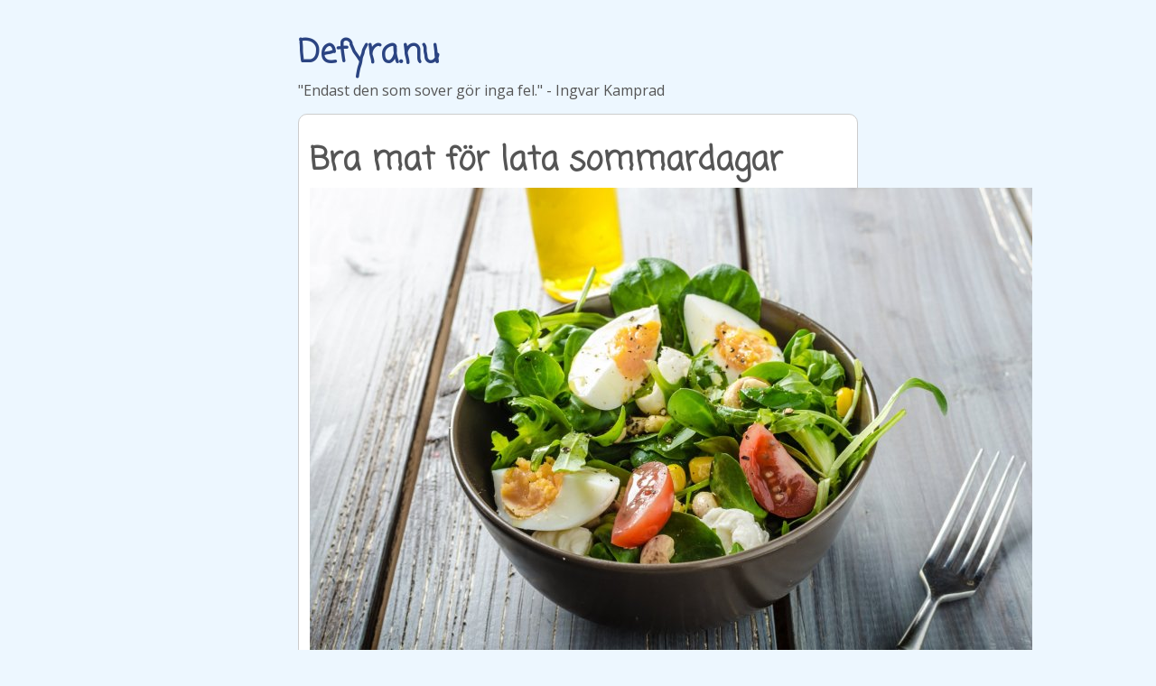

--- FILE ---
content_type: text/html; charset=utf-8
request_url: https://www.defyra.nu/bra-mat-for-lata-sommardagar
body_size: 2648
content:
<!DOCTYPE html>
<html>
  <head>
    <meta http-equiv="X-UA-Compatible" content="IE=edge">
    <title>Bra mat för lata sommardagar | Defyra.nu</title>
    <link rel="stylesheet" href="https://maxcdn.bootstrapcdn.com/bootstrap/3.2.0/css/bootstrap.min.css">
    <link rel="stylesheet" href="/style.css?v=290700&amp;m=6274" type="text/css" />
    
    <link rel="icon" href="https://images.staticjw.com/def/3915/favicon.ico" sizes="any">
    <meta charset="utf-8">
    <link rel="canonical" href="https://www.defyra.nu/bra-mat-for-lata-sommardagar">

    <meta name="viewport" content="width=device-width, initial-scale=1">
  </head>
<body>
<div id="wrap">
<div class="container title">
	<div class="row">
		<div class="col-md-12">
<div class="header">
<a href="https://www.defyra.nu/">
<h1>Defyra.nu</h1>
</a>
&quot;Endast den som sover gör inga fel.&quot; - Ingvar Kamprad</div>
		</div>
	</div>
</div>   
<div class="container body">
	<div class="row content">
		<div class="col-md-12">
<div class="blog-content">
			<h1>Bra mat för lata sommardagar</h1>
            		

<p><img src="https://images.staticjw.com/def/3893/sallad.jpg" width="800" height="530" /></p>
<p>När det är sommar och semester, då vill jag att det ska vara enkelt att laga mat men även gott. Träningen ligger lite nere just nu, men försöker ändå att äta bra för det mesta. Äter även tillskott, <a href="https://fitline-pminternational.se">läs mer</a> här om det. Den bästa sommarmaten enligt mig, den är snabblagad, enkel och god. Det är gött att man för det mesta kan sitta ute och äta, både lunch och middag. Även om det blir att man grillar en del, så är det även annat som passar bra som sommarmat, där man kan ta tillvara på säsongens råvaror.</p>
<h2>En favoriter</h2>
<p>På sommaren för lunch, så har jag en enkel favorit. Det är Wrap fylld med omelett, avokado, sriracha och majonnäs:</p>
<ul>
<li>6 ägg</li>
<li>2 msk vatten</li>
<li>1 msk japansk soja</li>
<li>1 msk ingefära</li>
<li>1 liten röd chilifrukt</li>
<li>4 salladslökar</li>
<li>3 msk rapsolja</li>
</ul>
<p>Till wrapen</p>
<ul>
<li>2 dl majonnäs</li>
<li>4 msk sriracha</li>
<li>2 msk rostade sesamfrön</li>
<li>2 morötter</li>
<li>2 avokador</li>
<li>1 kruka koriander</li>
<li>200 g gemsallad</li>
<li>4 stora tortillabröd</li>
</ul>
<p>Vispa äggen med vattnet och sojan in en skål.<br />Riv ingefäran fint, hacka chilin smått och skiva salladslöken snett i bitar.<br />Värm oljan i en stor stekpanna och tillsätt chili, ingefära och salladslök. Stek nån minut innan du häller på äggsmeten.<br />Skaka pannan försiktigt när omeletten steks och ha inte för hög värme, den ska precis bli fast och inte få för mycket färg. När omeletten känns helt fast på ovansidan, ta plattan från värmen och låt den svalna.<br />Skala morot och riv grovt. Skiva avokadon och strimla salladen.<br />Stjälp upp omeletten på en skärbräda och om du kan, rulla ihop den till en rulle och strimla den sedan tunt.<br />Värm tortillabröden och fyll dem med strimlad omelett, grönsaker, majonnäs, sriracha, rostade sesamfrön och koriander!</p>
<p>Denna är även smidig att ta med ut, på resan, till stranden eller picknicken.</p>

<style>#social-buttons {clear:both;height:15px;margin:40px 0 10px 20px;} #social-buttons a {background:url(https://staticjw.com/images/social-sprite.png) no-repeat 0 0;width:16px;height:16px;display:block;margin:0 0 0 5px;padding:0;border:0;float:left;}</style>
<div id="social-buttons">
<a style="background-position:0 0;" href="https://www.facebook.com/sharer/sharer.php?u=https%3A%2F%2Fwww.defyra.nu%2Fbra-mat-for-lata-sommardagar" rel="nofollow" onclick="javascript:window.open(this.href,'', 'menubar=no,toolbar=no,resizable=yes,scrollbars=yes,height=400,width=600');return false;" title="Facebook"></a>
<a style="background-position:-16px 0;" href="https://twitter.com/intent/tweet?text=Bra+mat+f%C3%B6r+lata+sommardagar%3A&url=https%3A%2F%2Fwww.defyra.nu%2Fbra-mat-for-lata-sommardagar" rel="nofollow" onclick="javascript:window.open(this.href,'', 'menubar=no,toolbar=no,resizable=yes,scrollbars=yes,height=400,width=600');return false;" title="Twitter"></a>
<a style="background-position:-32px 0;" href="https://www.linkedin.com/sharing/share-offsite/?url=https%3A%2F%2Fwww.defyra.nu%2Fbra-mat-for-lata-sommardagar" rel="nofollow" onclick="javascript:window.open(this.href,'', 'menubar=no,toolbar=no,resizable=yes,scrollbars=yes,height=400,width=600');return false;" title="LinkedIn"></a>
<a style="background-position:-48px 0;" href="/rss.xml" rel="nofollow" target="_blank" title="RSS"></a>
<span style="float:right;margin-right:20px;">20 juli 2021</span>
</div>

<hr id="comment" style="clear:both;width:95%;height:1px;border:0;background-color:#888;margin:0 auto 20px auto;">



<h2 id="other-posts-header">Andra inlägg</h2>
<ul id="blog-list">
<li><a href="/oversattning-verktyg-och-utmaningar">Översättning - verktyg och utmaningar</a></li>
<li><a href="/probiotika-till-hunden">Probiotika till hunden?</a></li>
<li><a href="/jobba-pa-det-satt-du-vill">Jobba på det sätt du vill</a></li>
<li><a href="/vackra-blommor">Vackra blommor</a></li>
<li><a href="/karva-pumpa-till-halloween">Karva pumpa till halloween</a></li>
<li><a href="/dags-att-synas-mer-pa-natet">Dags att synas mer på nätet?</a></li>
<li><a href="/hur-ofta-byts-fonster">Hur ofta byts fönster?</a></li>
<li><a href="/viktigt-att-ha-i-kapprummet-pa-forskolan">Viktigt att ha i kapprummet på förskolan</a></li>
<li><a href="/hur-ofta-bor-man-stada">Hur ofta bör man städa?</a></li>
<li><a href="/vad-ar-en-inverter">Vad är en inverter?</a></li>
</ul>


</div>
		</div>
	</div>
</div>   
<div class="container footer">
	<div class="row">
		<div class="col-md-12">
			© 2026 Defyra.nu. Alla rättigheter förbehållna.		</div>
	</div>
</div>
</div>


<script>(function() { var global_id = '1rnokukb'; var property_id = 211494;
    var url = encodeURIComponent(window.location.href.split('#')[0]); var referrer = encodeURIComponent(document.referrer);
    var x = document.createElement('script'), s = document.getElementsByTagName('script')[0];
    x.src = 'https://redistats.com/track.js?gid='+global_id+'&pid='+property_id+'&url='+url+'&referrer='+referrer; s.parentNode.insertBefore(x, s); })(); </script>

</body>
</html>

--- FILE ---
content_type: text/css;charset=UTF-8
request_url: https://www.defyra.nu/style.css?v=290700&m=6274
body_size: 461
content:
 @import url('https://fonts.googleapis.com/css?family=Coming+Soon|Open+Sans');body {font-family:'Open Sans', sans-serif;}h1, h2, h3, h4, h5 {font-family:'Coming Soon', sans-serif;font-weight:bold;}.footer {font-family:'Coming Soon', sans-serif;}body {background-color:#edf7ff; color:#555;font-size:16px;}#wrap {max-width:650px;margin:20px auto;}.container {width:100%!important;}.body p {line-height:25px;}.footer {text-align:center;padding-top:20px;}.blog-post, .blog-content, .info {background-color:#FFF;border:1px solid #ccc;border-radius:10px;margin-top:15px;padding:12px;}.blog-date {margin-top:-12px;}.blog-comment-link {text-align:center;}.info, .blog-post {padding:20px;}.blog-post img {width:100%;height:140px;object-fit:cover;}.info img {width:100%;height:160px;object-fit:cover;object-position:30% 30%;border-radius:8px 8px 0 0;padding-bottom:10px;-moz-border-radius:8px 8px 0 0;-webkit-border-radius:8px 8px 0 0;}.blog-content img {}img#rss-img {}.blog-comment-link {text-align:center; background:#2b4482;border-radius:0 0 8px 8px;-moz-border-radius:0 0 8px 8px;-webkit-border-radius:0 0 8px 8px;padding:10px;margin-bottom:-1px;}a {color:#2b4482;}a:hover {color:#0073ff;}.blog-post a {font-weight:bold;}.blog-comment-link a, .blog-comment-link a:hover {color:#FFF;}@media (max-width:600px) {iframe {width:100%}.container img {width:100%; height:auto;}}